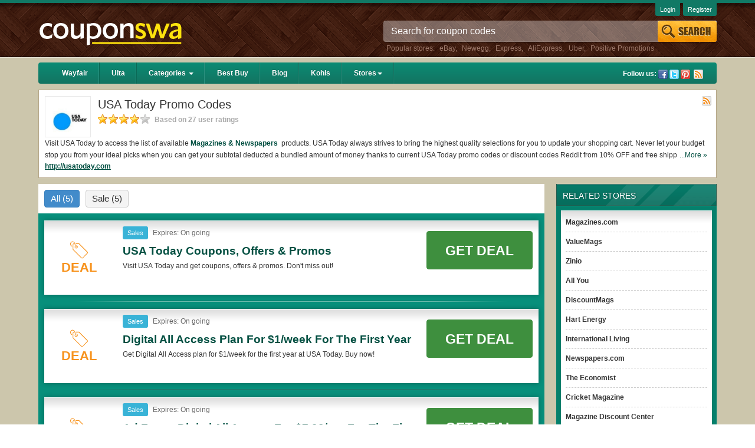

--- FILE ---
content_type: text/html; charset=UTF-8
request_url: https://couponswa.com/stores/usa-today-coupons/
body_size: 13691
content:
<!DOCTYPE html>
<html lang="en">
<head>

    <meta content="text/html; charset=utf-8" http-equiv="Content-Type">
	<meta http-equiv="X-UA-Compatible" content="IE=edge" />
	<meta name="viewport" content="width=device-width, initial-scale=1" />

    
	<!-- Google tag (gtag.js) -->
<script async src="https://www.googletagmanager.com/gtag/js?id=G-HLN6YQJ51T"></script>
<script>
  window.dataLayer = window.dataLayer || [];
  function gtag(){dataLayer.push(arguments);}
  gtag('js', new Date());

  gtag('config', 'G-HLN6YQJ51T');
</script>
    
    <script type="text/javascript">
/*<![CDATA[*/

        var YII_CSRF_TOKEN = "499e90a2fd596c39198124e96e2f2356befddf1d";
        var baseUrl = "https://couponswa.com";
        var themeUrl = "/themes/mobile";
        var userDevice = "computer";
    
/*]]>*/
</script>
<title>USA Today  Coupons, Promo Codes & Deals 2025</title>
        <meta name="description" content="Find the latest verified USA Today  Promo Codes, Coupons & Free Shipping. Save now USA Today  Coupon Codes at Couponswa.com"/>
        <meta name="keywords" content="USA Today  promo codes" />
        <meta name="title" content="USA Today  Coupons, Promo Codes & Deals 2025" />
    <meta property="og:type" content="website" />
    <meta property="og:url" content="https://couponswa.com/stores/usa-today-coupons/" />
    <meta property="og:image" content="https://couponswa.com/upload/store/large/2017_06_30_1498796597504_usa-today-mmug1.JPG" />
    <meta property="og:site_name" content="Couponswa {year}: Find Coupons & Discount Codes" />

    <meta name="generator" content="Couponswa {year}: Find Coupons & Discount Codes" />
    <link rel="image_src" href="https://couponswa.com/upload/store/large/2017_06_30_1498796597504_usa-today-mmug1.JPG" />
    <link href="/themes/mobile/files/img/favicon.ico" type="image/x-icon" rel="shortcut icon" />
    <link rel="canonical" href="https://couponswa.com/stores/usa-today-coupons/" />
    <meta name="referrer" content="unsafe-URL">
    <meta name="msvalidate.01" content="0AF4F2848E612CBA2874AC0E404E4165" />
        <!-- speed optimize -->
    <link rel="preconnect" href="http://netgo.agoz.me">
    <link rel="preconnect" href="https://www.google-analytics.com">
<!-- Google Tag Manager -->
<script>(function(w,d,s,l,i){w[l]=w[l]||[];w[l].push({'gtm.start':
new Date().getTime(),event:'gtm.js'});var f=d.getElementsByTagName(s)[0],
j=d.createElement(s),dl=l!='dataLayer'?'&l='+l:'';j.async=true;j.src=
'https://www.googletagmanager.com/gtm.js?id='+i+dl;f.parentNode.insertBefore(j,f);
})(window,document,'script','dataLayer','GTM-MK6QTCF');</script>
<!-- End Google Tag Manager -->
    <link rel="stylesheet" href="/themes/mobile/files/css/style.min.css?v=31052021" />        <link rel="alternate" type="application/rss+xml" title="Couponswa {year}: Find Coupons & Discount Codes » Feed" href="https://couponswa.com/feed/" />

<script>
var elementTracking = '.clickredeem, .title-coupon span';
var siteTracking = 'couponswa';
var storeIdTracking = '1374';
var storeNameTracking = 'USA Today ';
var couponNameTracking = '';
var couponIdTracking = '';
var referer = '';
var device = 'computer';
var uId = 'l2wmg2hc2jdgp1rxb3gubsme6cjzq';
var queryString = '';

</script>

<script>
  (function(i,s,o,g,r,a,m){i['GoogleAnalyticsObject']=r;i[r]=i[r]||function(){
  (i[r].q=i[r].q||[]).push(arguments)},i[r].l=1*new Date();a=s.createElement(o),
  m=s.getElementsByTagName(o)[0];a.async=1;a.src=g;m.parentNode.insertBefore(a,m)
  })(window,document,'script','https://www.google-analytics.com/analytics.js','ga');

  ga('create', 'UA-48307066-2', 'auto');
  ga('send', 'pageview');
</script>
    <!-- Remove unwant params from url-->
    <script type="text/javascript">
        var blockParams = ["gclid"];
        var url = new URL(document.URL);
        if(url.searchParams.get('gclid')){
            blockParams.forEach(function (param) {
                url.searchParams.delete(param);
            });
            window.history.pushState('', '', url.href);
        }
    </script>
    <!-- END Remove unwant params from url-->
</head>
<body class="tc-body">
    <!-- Google Tag Manager (noscript) -->
<noscript><iframe src="https://www.googletagmanager.com/ns.html?id=GTM-MK6QTCF"
height="0" width="0" style="display:none;visibility:hidden"></iframe></noscript>
<!-- End Google Tag Manager (noscript) -->
<div class="header">
    <div class="container">
        <div class="row">
            <div class="col-sm-4 col-md-3 hidden-xs">
                <div class="logo">
                    <a href="https://couponswa.com">
                        <img class="img-responsive" src="[data-uri]"
                        alt="Couponswa {year}: Find Coupons & Discount Codes">
                    </a>
                </div>
            </div> <!-- END:Logo -->
            <!-- START:Search Box -->
            <div class="col-sm-8 col-md-6 col-md-offset-3 hidden-xs">
    <div class="search-box">
        <form class="form-inline" id="searchForm" method="get" action="https://couponswa.com/">
            <div class="form-group">
                <input type="hidden" id="storeSuggestUrl" value="https://couponswa.com/store-suggest/" />
                <input type="text" class="form-control" name="s" id="search-top" value="" autocomplete="off" placeholder="Search for coupon codes" title="Search" />
            </div>
            <input id="Search" type="submit" value="" name="Search" title="Search" />
            <div id="ajaxsuggest" class="auto-complete hidden-xs"></div>
        </form>
        <p class="search-links">Popular stores: <a href="https://couponswa.com/stores/ebay-coupons/" title="eBay coupons">eBay</a>, <a href="https://couponswa.com/stores/newegg-coupons/" title="Newegg coupons">Newegg</a>, <a href="https://couponswa.com/stores/express-coupons/" title="Express coupons">Express</a>, <a href="https://couponswa.com/stores/aliexpress-coupons/" title="AliExpress coupons">AliExpress</a>, <a href="https://couponswa.com/stores/uber-coupons/" title="Uber coupons">Uber</a>, <a href="https://couponswa.com/stores/positive-promotions-coupons/" title="Positive Promotions coupons">Positive Promotions</a></p>    </div>
</div> <!-- END:Search Box -->            <!-- END:Search Box -->
        </div>
        <div class="user-link hidden-xs">
                            <a href="https://couponswa.com/login/">Login</a>
                <a href="https://couponswa.com/register/">Register</a>
                    </div>
    </div> <!-- END:Container -->
</div> <!-- END:Header -->
<div class="container-brown">
    <div class="container">
        <div class="navbar navbar-inverse navbar-green" role="navigation">
    <div class="navbar-header">
        <button type="button" class="navbar-toggle" data-toggle="collapse" data-target=".navbar-collapse">
            <span class="sr-only">Toggle navigation</span>
            <span class="icon-bar"></span>
            <span class="icon-bar"></span>
            <span class="icon-bar"></span>
        </button>
        <button type="button" class="btn btn-transperent visible-xs" data-toggle="collapse" data-target="#search-sm">
            <span class="glyphicon glyphicon-search"></span>
        </button>
        <div class="navbar-brand visible-xs">
            <a href="https://couponswa.com">Couponswa</a>
        </div>
    </div>
    <!-- START:Menu Dropdown -->
    <div class="collapse navbar-collapse">
        <ul class="nav navbar-nav">
                                    <li class=""><a href="/stores/wayfair-coupons/">Wayfair</a></li>
                                                <li class=""><a href="/stores/ulta-coupons/">Ulta</a></li>
                                                <li class="dropdown "><a href="/categories/" class="dropdown-toggle" data-hover="dropdown" data-delay="0" data-close-others="false">Categories <b class="caret hidden-xs"></b></a>
                            <ul class="dropdown-menu hidden-xs">
    <li><a href="https://couponswa.com/coupon-category/shoes/">Shoes</a></li>
    <li><a href="https://couponswa.com/coupon-category/apparel/">Apparel</a></li>
    <li><a href="https://couponswa.com/coupon-category/food-beverage/">Food & Beverage </a></li>
    <li><a href="https://couponswa.com/coupon-category/flowers-gifts/">Flowers & Gifts </a></li>
    <li><a href="https://couponswa.com/coupon-category/gift-baskets/">Gift Baskets </a></li>
    <li><a href="https://couponswa.com/coupon-category/electronics/">Electronics</a></li>
    <li><a href="https://couponswa.com/coupon-category/home-decor/">Home Decor</a></li>
    <li><a href="https://couponswa.com/coupon-category/daily-deals/">Daily Deals</a></li>
    <li><a href="https://couponswa.com/coupon-category/home-and-garden/">Home and Garden </a></li>
    <li><a href="https://couponswa.com/coupon-category/department-stores/">Department-stores</a></li>
</ul>
                        </li>
                                            <li class=""><a href="/stores/best-buy-coupons/">Best Buy</a></li>
                                                <li class=""><a href="/blog/">Blog</a></li>
                                                <li class=""><a href="/stores/kohls-coupons/">Kohls</a></li>
                                         <li class="dropdown "><a href="/stores" class="dropdown-toggle" data-hover="dropdown" data-delay="0" data-close-others="false">Stores<b class="caret hidden-xs"></b></a>
                            <ul class="dropdown-menu hidden-xs">
    <li><a href="https://couponswa.com/stores/target-coupons/">Target</a></li>
    <li><a href="https://couponswa.com/stores/lane-bryant-coupons/">Lane Bryant</a></li>
    <li><a href="https://couponswa.com/stores/rug-doctor-coupons/">Rug Doctor</a></li>
    <li><a href="https://couponswa.com/stores/adam-and-eve-coupons/">Adam and Eve</a></li>
    <li><a href="https://couponswa.com/stores/omaha-steaks-coupons/">Omaha Steaks</a></li>
    <li><a href="https://couponswa.com/stores/wayfair-coupons/">Wayfair</a></li>
    <li><a href="https://couponswa.com/stores/adorama-coupons/">Adorama</a></li>
    <li><a href="https://couponswa.com/stores/woot-coupons/">Woot</a></li>
    <li><a href="https://couponswa.com/stores/proflowers-coupons/">ProFlowers</a></li>
    <li><a href="https://couponswa.com/stores/shari-s-berries-coupons/">Shari's Berries</a></li>
    <li><a href="https://couponswa.com/stores/boscovs-coupons/">Boscovs</a></li>
    <li><a href="https://couponswa.com/stores/cvs-photo-coupons/">CVS Photo</a></li>
    <li><a href="https://couponswa.com/stores/justice-coupons/">Justice</a></li>
    <li><a href="https://couponswa.com/stores/autozone-coupons/">AutoZone</a></li>
    <li><a href="https://couponswa.com/stores/belk-coupons/">Belk</a></li>
    <li><a href="https://couponswa.com/stores/cabelas-coupons/">Cabelas</a></li>
    <li><a href="https://couponswa.com/stores/nordstrom-coupons/">NORDSTROM</a></li>
    <li><a href="https://couponswa.com/stores/restoration-hardware-coupons/">Restoration Hardware</a></li>
    <li><a href="https://couponswa.com/stores/ulta-coupons/">ULTA</a></li>
    <li><a href="https://couponswa.com/stores/home-depot-coupons/">Home Depot</a></li>
    <li><a href="https://couponswa.com/stores/ltd-commodities-coupons/">LTD Commodities</a></li>
    <li><a href="https://couponswa.com/stores/hautelook-coupons/">HauteLook</a></li>
    <li><a href="https://couponswa.com/stores/pottery-barn-coupons/">Pottery Barn</a></li>
    <li><a href="https://couponswa.com/stores/ollies-coupons/">Ollies</a></li>
    <li><a href="https://couponswa.com/stores/doordash-coupons/">Doordash</a></li>
    <li><a href="https://couponswa.com/stores/steelseries-coupons/">SteelSeries</a></li>
    <li><a href="https://couponswa.com/stores/belkin-coupons/">Belkin</a></li>
    <li><a href="https://couponswa.com/stores/oculus-coupons/">Oculus</a></li>
</ul>
                        </li>
        </ul>
        <!-- END:Menu Dropdown -->

        <div class="follow-us pull-right hidden-xs">
            <span>Follow us:</span>
            <a class="facebook" href="https://www.facebook.com/CouponSwacom/" target="_blank" rel="nofollow" title="Facebook">Facebook</a><a class="twitter" href="https://twitter.com/couponswa/" target="_blank" rel="nofollow" title="Twitter">Twitter</a><a class="pin" href="https://www.pinterest.com/Couponswa/" target="_blank" rel="nofollow" title="Pinterest">Pinterest</a>            <a class="rss" href="https://couponswa.com/feed/?post_type=coupon" target="_blank" rel="nofollow">Rss</a>
        </div>
    </div>
</div><div class="search-mobile hidden-ms">
    <form id="search-sm" class="form-inline collapse" method="get" action="https://couponswa.com/">
        <div class="form-group">
            <input type="hidden" id="mobileSuggestUrl" value="https://couponswa.com/coupon/public/default/ajaxMobileSuggest/" />
            <input type="text" id="search-mobile" class="form-control" autocomplete="off" placeholder="Search coupon..." name="s" />
        </div>
    </form>
    <ul id="autocomplete-mobile"></ul>
</div><div class="row">
    <div class="store-info clearfix">
        <a href="https://couponswa.com/go-store/usa-today-coupons/"><img class="logo img-responsive" alt="USA Today  Promo Codes" src="/upload/store/large/2017_06_30_1498796597504_usa-today-mmug1.JPG" /></a>
        <h1>USA Today  Promo Codes</h1>
        <div class="star-rating">
            <span class="rating-static rating-40"></span>
            <span class="count-rating">
                Based on 27 user ratings
            </span>
        </div>
                <a class="rss-link" target="_blank" rel="nofollow" href="https://couponswa.com/stores/usa-today-coupons/feed/">Rss</a>
        <div class="more">
            <div class="more more-less-text" data-lines="2" data-more-text="More &raquo;" style="max-height: 41px; overflow: hidden; line-height:20px; display: block">
                <p><span data-preserver-spaces="true">Visit USA Today  to access the list of available </span><strong><span data-preserver-spaces="true"><a href='https://couponswa.com/coupon-category/magazines-newspapers/'>Magazines & Newspapers </a></span></strong><span data-preserver-spaces="true"> products. USA Today  always strives to bring the highest quality selections for you to update your shopping cart. Never let your budget stop you from your ideal picks when you can get your subtotal deducted a bundled amount of money thanks to current USA Today  promo codes or discount codes Reddit from 10% OFF and free shipping 2025.</span></p>
<h2><span style="font-size: 11pt;"><strong>Are there valid USA Today  Coupons on Reddit? </strong></span></h2>
<p>Yes. <strong><a href="https://couponswa.com/">Couponswa.com</a></strong> collects the latest USA Today  Coupons Reddit if available. All you need to do is run your eyes over the list of working USA Today  coupons and promo codes and get USA Today  coupons Reddit to add to your orders for the biggest savings. *No matter what USA Today  coupons you wish to use, always remember to check the terms & conditions of the discount to ensure your savings when it comes to payment.</p>
<h2><span style="font-size: 11pt;"><strong>Are there valid </strong></span><span style="font-size: 11pt;"><strong>USA Today  promo codes?</strong></span></h2>
<p style="line-height: 1.38; margin-top: 12pt; margin-bottom: 12pt;">Yes. There are various choices of “wow” USA Today  promo codes such as 10% OFF, 20% OFF, or free shipping for you to complete your purchases without paying for the full price of your orders. *Please note that USA Today  coupons or discounts will be only available on qualifying orders. Please check the T&Cs of your selected promo code clearly to ensure your savings.</p>            </div>
        </div>    
        <a target="_blank" href="https://couponswa.com/go-store/usa-today-coupons/" class="store-url">http://usatoday.com</a>
            </div>
    <div class="pull-right col-xs-12 col-sm-12 col-md-3 hidden-xs">
        <div class="column-right">
            <div class="related-stores sidebar clearfix">
    <h2>related stores</h2>
    <div class="sidebar-content">
        <ul>
                                <li>
                        <a href="https://couponswa.com/stores/magazines-coupons/" title="Magazines.com">Magazines.com</a>
                    </li>
                                        <li>
                        <a href="https://couponswa.com/stores/valuemags-coupons/" title="ValueMags">ValueMags</a>
                    </li>
                                        <li>
                        <a href="https://couponswa.com/stores/zinio-coupons/" title="Zinio">Zinio</a>
                    </li>
                                        <li>
                        <a href="https://couponswa.com/stores/all-you-coupons/" title="All You">All You</a>
                    </li>
                                        <li>
                        <a href="https://couponswa.com/stores/discountmags-coupons/" title="DiscountMags">DiscountMags</a>
                    </li>
                                        <li>
                        <a href="https://couponswa.com/stores/hart-energy-coupons/" title="Hart Energy">Hart Energy</a>
                    </li>
                                        <li>
                        <a href="https://couponswa.com/stores/international-living-coupons/" title="International Living">International Living</a>
                    </li>
                                        <li>
                        <a href="https://couponswa.com/stores/newspapers-coupons/" title="Newspapers.com">Newspapers.com</a>
                    </li>
                                        <li>
                        <a href="https://couponswa.com/stores/the-economist-coupons/" title="The Economist">The Economist</a>
                    </li>
                                        <li>
                        <a href="https://couponswa.com/stores/cricket-magazine-coupons/" title="Cricket Magazine">Cricket Magazine</a>
                    </li>
                                        <li>
                        <a href="https://couponswa.com/stores/magazine-discount-center-coupons/" title="Magazine Discount Center">Magazine Discount Center</a>
                    </li>
                            </ul>
    </div>
</div><div class="lastest-coupon sidebar clearfix hidden-xs">
    <h2>suggested stores</h2>
    <div class="sidebar-content">
        <ul>
                                <li>
                        <a href="https://couponswa.com/stores/xterrafootwear-coupons/" title="Xterrafootwear.com ">Xterrafootwear.com </a>
                    </li>
                                        <li>
                        <a href="https://couponswa.com/stores/urbanog-coupons/" title="URBANOG">URBANOG</a>
                    </li>
                                        <li>
                        <a href="https://couponswa.com/stores/gift-card-granny-coupons/" title="Gift Card Granny">Gift Card Granny</a>
                    </li>
                                        <li>
                        <a href="https://couponswa.com/stores/mensusa-coupons/" title="MensUSA">MensUSA</a>
                    </li>
                                        <li>
                        <a href="https://couponswa.com/stores/homeaway-coupons/" title="HomeAway">HomeAway</a>
                    </li>
                                        <li>
                        <a href="https://couponswa.com/stores/tool-nut-coupons/" title="Tool Nut">Tool Nut</a>
                    </li>
                                        <li>
                        <a href="https://couponswa.com/stores/teachersgram-coupons/" title="Teachersgram">Teachersgram</a>
                    </li>
                                        <li>
                        <a href="https://couponswa.com/stores/the-teacher-store-coupons/" title="The Teacher Store">The Teacher Store</a>
                    </li>
                                        <li>
                        <a href="https://couponswa.com/stores/threadless-coupons/" title="Threadless">Threadless</a>
                    </li>
                                        <li>
                        <a href="https://couponswa.com/stores/online-sheet-music-coupons/" title="Online Sheet Music">Online Sheet Music</a>
                    </li>
                                        <li>
                        <a href="https://couponswa.com/stores/best-western-coupons/" title="Best Western">Best Western</a>
                    </li>
                                        <li>
                        <a href="https://couponswa.com/stores/the-fruit-company-coupons/" title="The Fruit Company">The Fruit Company</a>
                    </li>
                                        <li>
                        <a href="https://couponswa.com/stores/buffalo-games-coupons/" title="Buffalo Games">Buffalo Games</a>
                    </li>
                                        <li>
                        <a href="https://couponswa.com/stores/bookit-coupons/" title="Bookit">Bookit</a>
                    </li>
                            </ul>
    </div>
</div><!-- End:Lastest Coupon -->                    </div>
    </div>
    <div class="pull-left col-xs-12 col-sm-12 col-md-9">
        <div class="column-left">

            <div class="coupon-tab">
                                    <ul class="nav">

                        <li class="all-coupon current">
                            <span>
                                All
                                <i class="count">(5)</i>
                            </span>
                        </li>
                                                        <li class="sale">
                                    <span>
                                        Sale                                        <i class="count">(5)</i>
                                    </span>
                                </li>
                                                    </ul>
                                
<div class="tab-content">
                    <ul class="coupon-list is-store">
            <li class=" type-sale">
    <div class="detail">
        <div class="description">
            <div class="item-logo">
                                    <a class="clickredeem" style="margin-right: 10px;" data-clipboard-text="Get Deal" data-id="49017" data-open="_blank" href="javascript:void(0)">
                                                    <div class="coupon-label-context deal-box">
                                <div class="tag-label">
                                    <svg version="1.1" xmlns="http://www.w3.org/2000/svg" xmlns:xlink="http://www.w3.org/1999/xlink" x="0px" y="0px" viewBox="0 0 32 32" style="enable-background:new 0 0 32 32;" xml:space="preserve">
                                        <g>
                                            <path class="tag-icon" d="M10,4h6l15.3,15.3c0.9,0.9,0.9,2.3,0,3.2l-8.2,8.2c-0.9,0.9-2.3,0.9-3.2,0L4.6,15.5V6.3c0-1.1,0.7-2,1.8-2.2
                                            c0.2,0.3,0.3,0.7,0.4,1.1c-0.6,0-1.1,0.6-1.1,1.1v8.6l15,15.1c0.4,0.4,1.2,0.4,1.6,0l8.2-8.3c0.4-0.4,0.4-1.2,0-1.6L15.4,5.2h-5.2
                                            c0-0.1-0.1-0.3-0.1-0.4C10.2,4.5,10.1,4.3,10,4L10,4L10,4z"/>
                                            <path class="tag-icon" d="M10.8,7.5C10.9,7.5,10.9,7.5,10.8,7.5c1.6,0,2.9,1.3,2.9,2.9s-1.3,2.9-2.9,2.9S8,11.9,8,10.3
                                            c0-0.2,0-0.4,0.1-0.5c0.7,1.5,1.5,2.1,2.7,2.3c0,0,0,0,0,0c0,0,0,0,0.1,0c0.9,0,1.7-0.8,1.7-1.7c0-0.8-0.5-1.4-1.2-1.7c0,0,0,0,0,0
                                            C11.2,8.4,11,8,10.8,7.5L10.8,7.5L10.8,7.5z"/>
                                            <path class="tag-icon" d="M9.1,5c-1-5-6.4-5.7-8.4-2.4c-1.7,2.6,0,7.2,2.8,7.2V8.6c-1.8,0-3-3.5-1.8-5.4c1.5-2.4,5.5-1.9,6.3,2
                                            c0.9,4.7,1.6,5.7,3.5,5.7V9.7C10.3,9.7,9.9,9.2,9.1,5L9.1,5z"/>
                                        </g>
                                    </svg>
                                </div>
                                <div class="deal-label">Deal</div>
                            </div>
                                                </a>
                            </div>
            <div class="item-content">
                <div class="metadata">
                                        <span class="coupon-type filter-sales hidden-xs">sales</span>                    <span class="expires">Expires:
                        On going                    </span>
                    <div>
                        <h3 class="title-coupon" data-id="49017" data-clipboard-text="Get Deal">USA Today Coupons, Offers & Promos </h3>
                    </div>
                    <div class="desc hidden-mobile">
                        <div>
                            <div class="more-less-text" data-none-clear="true" data-lines="1" data-more-text="More &raquo;" style="max-height: 21px; overflow: hidden; line-height:20px;">Visit USA Today and get coupons, offers & promos. Don't miss out!</div>
                        </div>
                    </div>
                    <div class="actions">
                        <ul class="actions-list clearfix">
                                                    </ul>
                    </div><!-- END:Action -->
                </div>
                <div class="action-button">
                                            <button class="btn getdeal-button clickredeem" data-id="49017" title="Click to open site" data-placement="right" data-clipboard-text="Get Deal" data-open="_blank">Get Deal</button>
                                    </div>
            </div>
        </div>
    </div>

    </li>

<script type="application/ld+json">
    {
        "@context": "https://schema.org",
        "@type": "Offer",
        "url": "https://couponswa.com/stores/usa-today-coupons/",
        "name": "USA Today Coupons, Offers & Promos",
        "description": "Visit USA Today and get coupons, offers & promos. Don't miss out!",
        "itemOffered": {
            "@type": "Thing",
            "name": "Positive Promotions"
        }
    }
</script><li class=" type-sale">
    <div class="detail">
        <div class="description">
            <div class="item-logo">
                                    <a class="clickredeem" style="margin-right: 10px;" data-clipboard-text="Get Deal" data-id="49018" data-open="_blank" href="javascript:void(0)">
                                                    <div class="coupon-label-context deal-box">
                                <div class="tag-label">
                                    <svg version="1.1" xmlns="http://www.w3.org/2000/svg" xmlns:xlink="http://www.w3.org/1999/xlink" x="0px" y="0px" viewBox="0 0 32 32" style="enable-background:new 0 0 32 32;" xml:space="preserve">
                                        <g>
                                            <path class="tag-icon" d="M10,4h6l15.3,15.3c0.9,0.9,0.9,2.3,0,3.2l-8.2,8.2c-0.9,0.9-2.3,0.9-3.2,0L4.6,15.5V6.3c0-1.1,0.7-2,1.8-2.2
                                            c0.2,0.3,0.3,0.7,0.4,1.1c-0.6,0-1.1,0.6-1.1,1.1v8.6l15,15.1c0.4,0.4,1.2,0.4,1.6,0l8.2-8.3c0.4-0.4,0.4-1.2,0-1.6L15.4,5.2h-5.2
                                            c0-0.1-0.1-0.3-0.1-0.4C10.2,4.5,10.1,4.3,10,4L10,4L10,4z"/>
                                            <path class="tag-icon" d="M10.8,7.5C10.9,7.5,10.9,7.5,10.8,7.5c1.6,0,2.9,1.3,2.9,2.9s-1.3,2.9-2.9,2.9S8,11.9,8,10.3
                                            c0-0.2,0-0.4,0.1-0.5c0.7,1.5,1.5,2.1,2.7,2.3c0,0,0,0,0,0c0,0,0,0,0.1,0c0.9,0,1.7-0.8,1.7-1.7c0-0.8-0.5-1.4-1.2-1.7c0,0,0,0,0,0
                                            C11.2,8.4,11,8,10.8,7.5L10.8,7.5L10.8,7.5z"/>
                                            <path class="tag-icon" d="M9.1,5c-1-5-6.4-5.7-8.4-2.4c-1.7,2.6,0,7.2,2.8,7.2V8.6c-1.8,0-3-3.5-1.8-5.4c1.5-2.4,5.5-1.9,6.3,2
                                            c0.9,4.7,1.6,5.7,3.5,5.7V9.7C10.3,9.7,9.9,9.2,9.1,5L9.1,5z"/>
                                        </g>
                                    </svg>
                                </div>
                                <div class="deal-label">Deal</div>
                            </div>
                                                </a>
                            </div>
            <div class="item-content">
                <div class="metadata">
                                        <span class="coupon-type filter-sales hidden-xs">sales</span>                    <span class="expires">Expires:
                        On going                    </span>
                    <div>
                        <h3 class="title-coupon" data-id="49018" data-clipboard-text="Get Deal">Digital All Access Plan For $1/week For The First Year </h3>
                    </div>
                    <div class="desc hidden-mobile">
                        <div>
                            <div class="more-less-text" data-none-clear="true" data-lines="1" data-more-text="More &raquo;" style="max-height: 21px; overflow: hidden; line-height:20px;">Get Digital All Access plan for $1/week for the first year at USA Today. Buy now!</div>
                        </div>
                    </div>
                    <div class="actions">
                        <ul class="actions-list clearfix">
                                                    </ul>
                    </div><!-- END:Action -->
                </div>
                <div class="action-button">
                                            <button class="btn getdeal-button clickredeem" data-id="49018" title="Click to open site" data-placement="right" data-clipboard-text="Get Deal" data-open="_blank">Get Deal</button>
                                    </div>
            </div>
        </div>
    </div>

    </li>

<script type="application/ld+json">
    {
        "@context": "https://schema.org",
        "@type": "Offer",
        "url": "https://couponswa.com/stores/usa-today-coupons/",
        "name": "Digital All Access Plan For $1/week For The First Year",
        "description": "Get Digital All Access plan for $1\/week for the first year at USA Today. Buy now!",
        "itemOffered": {
            "@type": "Thing",
            "name": "Positive Promotions"
        }
    }
</script><li class=" type-sale">
    <div class="detail">
        <div class="description">
            <div class="item-logo">
                                    <a class="clickredeem" style="margin-right: 10px;" data-clipboard-text="Get Deal" data-id="49020" data-open="_blank" href="javascript:void(0)">
                                                    <div class="coupon-label-context deal-box">
                                <div class="tag-label">
                                    <svg version="1.1" xmlns="http://www.w3.org/2000/svg" xmlns:xlink="http://www.w3.org/1999/xlink" x="0px" y="0px" viewBox="0 0 32 32" style="enable-background:new 0 0 32 32;" xml:space="preserve">
                                        <g>
                                            <path class="tag-icon" d="M10,4h6l15.3,15.3c0.9,0.9,0.9,2.3,0,3.2l-8.2,8.2c-0.9,0.9-2.3,0.9-3.2,0L4.6,15.5V6.3c0-1.1,0.7-2,1.8-2.2
                                            c0.2,0.3,0.3,0.7,0.4,1.1c-0.6,0-1.1,0.6-1.1,1.1v8.6l15,15.1c0.4,0.4,1.2,0.4,1.6,0l8.2-8.3c0.4-0.4,0.4-1.2,0-1.6L15.4,5.2h-5.2
                                            c0-0.1-0.1-0.3-0.1-0.4C10.2,4.5,10.1,4.3,10,4L10,4L10,4z"/>
                                            <path class="tag-icon" d="M10.8,7.5C10.9,7.5,10.9,7.5,10.8,7.5c1.6,0,2.9,1.3,2.9,2.9s-1.3,2.9-2.9,2.9S8,11.9,8,10.3
                                            c0-0.2,0-0.4,0.1-0.5c0.7,1.5,1.5,2.1,2.7,2.3c0,0,0,0,0,0c0,0,0,0,0.1,0c0.9,0,1.7-0.8,1.7-1.7c0-0.8-0.5-1.4-1.2-1.7c0,0,0,0,0,0
                                            C11.2,8.4,11,8,10.8,7.5L10.8,7.5L10.8,7.5z"/>
                                            <path class="tag-icon" d="M9.1,5c-1-5-6.4-5.7-8.4-2.4c-1.7,2.6,0,7.2,2.8,7.2V8.6c-1.8,0-3-3.5-1.8-5.4c1.5-2.4,5.5-1.9,6.3,2
                                            c0.9,4.7,1.6,5.7,3.5,5.7V9.7C10.3,9.7,9.9,9.2,9.1,5L9.1,5z"/>
                                        </g>
                                    </svg>
                                </div>
                                <div class="deal-label">Deal</div>
                            </div>
                                                </a>
                            </div>
            <div class="item-content">
                <div class="metadata">
                                        <span class="coupon-type filter-sales hidden-xs">sales</span>                    <span class="expires">Expires:
                        On going                    </span>
                    <div>
                        <h3 class="title-coupon" data-id="49020" data-clipboard-text="Get Deal">Ad Free + Digital All Access For $7.99/mo For The First 3 Months </h3>
                    </div>
                    <div class="desc hidden-mobile">
                        <div>
                            <div class="more-less-text" data-none-clear="true" data-lines="1" data-more-text="More &raquo;" style="max-height: 21px; overflow: hidden; line-height:20px;">Enjoy Ad Free + Digital All Access for $7.99/mo for the first 3 months at USA Today. Order now!</div>
                        </div>
                    </div>
                    <div class="actions">
                        <ul class="actions-list clearfix">
                                                    </ul>
                    </div><!-- END:Action -->
                </div>
                <div class="action-button">
                                            <button class="btn getdeal-button clickredeem" data-id="49020" title="Click to open site" data-placement="right" data-clipboard-text="Get Deal" data-open="_blank">Get Deal</button>
                                    </div>
            </div>
        </div>
    </div>

    </li>

<script type="application/ld+json">
    {
        "@context": "https://schema.org",
        "@type": "Offer",
        "url": "https://couponswa.com/stores/usa-today-coupons/",
        "name": "Ad Free + Digital All Access For $7.99/mo For The First 3 Months",
        "description": "Enjoy Ad Free + Digital All Access for $7.99\/mo for the first 3 months at USA Today. Order now!",
        "itemOffered": {
            "@type": "Thing",
            "name": "Positive Promotions"
        }
    }
</script><li class=" type-sale">
    <div class="detail">
        <div class="description">
            <div class="item-logo">
                                    <a class="clickredeem" style="margin-right: 10px;" data-clipboard-text="Get Deal" data-id="49019" data-open="_blank" href="javascript:void(0)">
                                                    <div class="coupon-label-context deal-box">
                                <div class="tag-label">
                                    <svg version="1.1" xmlns="http://www.w3.org/2000/svg" xmlns:xlink="http://www.w3.org/1999/xlink" x="0px" y="0px" viewBox="0 0 32 32" style="enable-background:new 0 0 32 32;" xml:space="preserve">
                                        <g>
                                            <path class="tag-icon" d="M10,4h6l15.3,15.3c0.9,0.9,0.9,2.3,0,3.2l-8.2,8.2c-0.9,0.9-2.3,0.9-3.2,0L4.6,15.5V6.3c0-1.1,0.7-2,1.8-2.2
                                            c0.2,0.3,0.3,0.7,0.4,1.1c-0.6,0-1.1,0.6-1.1,1.1v8.6l15,15.1c0.4,0.4,1.2,0.4,1.6,0l8.2-8.3c0.4-0.4,0.4-1.2,0-1.6L15.4,5.2h-5.2
                                            c0-0.1-0.1-0.3-0.1-0.4C10.2,4.5,10.1,4.3,10,4L10,4L10,4z"/>
                                            <path class="tag-icon" d="M10.8,7.5C10.9,7.5,10.9,7.5,10.8,7.5c1.6,0,2.9,1.3,2.9,2.9s-1.3,2.9-2.9,2.9S8,11.9,8,10.3
                                            c0-0.2,0-0.4,0.1-0.5c0.7,1.5,1.5,2.1,2.7,2.3c0,0,0,0,0,0c0,0,0,0,0.1,0c0.9,0,1.7-0.8,1.7-1.7c0-0.8-0.5-1.4-1.2-1.7c0,0,0,0,0,0
                                            C11.2,8.4,11,8,10.8,7.5L10.8,7.5L10.8,7.5z"/>
                                            <path class="tag-icon" d="M9.1,5c-1-5-6.4-5.7-8.4-2.4c-1.7,2.6,0,7.2,2.8,7.2V8.6c-1.8,0-3-3.5-1.8-5.4c1.5-2.4,5.5-1.9,6.3,2
                                            c0.9,4.7,1.6,5.7,3.5,5.7V9.7C10.3,9.7,9.9,9.2,9.1,5L9.1,5z"/>
                                        </g>
                                    </svg>
                                </div>
                                <div class="deal-label">Deal</div>
                            </div>
                                                </a>
                            </div>
            <div class="item-content">
                <div class="metadata">
                                        <span class="coupon-type filter-sales hidden-xs">sales</span>                    <span class="expires">Expires:
                        On going                    </span>
                    <div>
                        <h3 class="title-coupon" data-id="49019" data-clipboard-text="Get Deal">Home Delivery + Digital All Access For $9.99/mo For For The First 6 Months </h3>
                    </div>
                    <div class="desc hidden-mobile">
                        <div>
                            <div class="more-less-text" data-none-clear="true" data-lines="1" data-more-text="More &raquo;" style="max-height: 21px; overflow: hidden; line-height:20px;">Take Home Delivery + Digital All Access for $9.99/mo for for the first 6 months. Check it out!</div>
                        </div>
                    </div>
                    <div class="actions">
                        <ul class="actions-list clearfix">
                                                    </ul>
                    </div><!-- END:Action -->
                </div>
                <div class="action-button">
                                            <button class="btn getdeal-button clickredeem" data-id="49019" title="Click to open site" data-placement="right" data-clipboard-text="Get Deal" data-open="_blank">Get Deal</button>
                                    </div>
            </div>
        </div>
    </div>

    </li>

<script type="application/ld+json">
    {
        "@context": "https://schema.org",
        "@type": "Offer",
        "url": "https://couponswa.com/stores/usa-today-coupons/",
        "name": "Home Delivery + Digital All Access For $9.99/mo For For The First 6 Months",
        "description": "Take Home Delivery + Digital All Access for $9.99\/mo for for the first 6 months. Check it out!",
        "itemOffered": {
            "@type": "Thing",
            "name": "Positive Promotions"
        }
    }
</script><li class=" type-sale">
    <div class="detail">
        <div class="description">
            <div class="item-logo">
                                    <a class="clickredeem" style="margin-right: 10px;" data-clipboard-text="Get Deal" data-id="49016" data-open="_blank" href="javascript:void(0)">
                                                    <div class="coupon-label-context deal-box">
                                <div class="tag-label">
                                    <svg version="1.1" xmlns="http://www.w3.org/2000/svg" xmlns:xlink="http://www.w3.org/1999/xlink" x="0px" y="0px" viewBox="0 0 32 32" style="enable-background:new 0 0 32 32;" xml:space="preserve">
                                        <g>
                                            <path class="tag-icon" d="M10,4h6l15.3,15.3c0.9,0.9,0.9,2.3,0,3.2l-8.2,8.2c-0.9,0.9-2.3,0.9-3.2,0L4.6,15.5V6.3c0-1.1,0.7-2,1.8-2.2
                                            c0.2,0.3,0.3,0.7,0.4,1.1c-0.6,0-1.1,0.6-1.1,1.1v8.6l15,15.1c0.4,0.4,1.2,0.4,1.6,0l8.2-8.3c0.4-0.4,0.4-1.2,0-1.6L15.4,5.2h-5.2
                                            c0-0.1-0.1-0.3-0.1-0.4C10.2,4.5,10.1,4.3,10,4L10,4L10,4z"/>
                                            <path class="tag-icon" d="M10.8,7.5C10.9,7.5,10.9,7.5,10.8,7.5c1.6,0,2.9,1.3,2.9,2.9s-1.3,2.9-2.9,2.9S8,11.9,8,10.3
                                            c0-0.2,0-0.4,0.1-0.5c0.7,1.5,1.5,2.1,2.7,2.3c0,0,0,0,0,0c0,0,0,0,0.1,0c0.9,0,1.7-0.8,1.7-1.7c0-0.8-0.5-1.4-1.2-1.7c0,0,0,0,0,0
                                            C11.2,8.4,11,8,10.8,7.5L10.8,7.5L10.8,7.5z"/>
                                            <path class="tag-icon" d="M9.1,5c-1-5-6.4-5.7-8.4-2.4c-1.7,2.6,0,7.2,2.8,7.2V8.6c-1.8,0-3-3.5-1.8-5.4c1.5-2.4,5.5-1.9,6.3,2
                                            c0.9,4.7,1.6,5.7,3.5,5.7V9.7C10.3,9.7,9.9,9.2,9.1,5L9.1,5z"/>
                                        </g>
                                    </svg>
                                </div>
                                <div class="deal-label">Deal</div>
                            </div>
                                                </a>
                            </div>
            <div class="item-content">
                <div class="metadata">
                                        <span class="coupon-type filter-sales hidden-xs">sales</span>                    <span class="expires">Expires:
                        On going                    </span>
                    <div>
                        <h3 class="title-coupon" data-id="49016" data-clipboard-text="Get Deal">Exclusive Offers & News W/ Email Sign Up </h3>
                    </div>
                    <div class="desc hidden-mobile">
                        <div>
                            <div class="more-less-text" data-none-clear="true" data-lines="1" data-more-text="More &raquo;" style="max-height: 21px; overflow: hidden; line-height:20px;">Receive exclusive offers & news when you sign up for emails at USA Today. Sign up now!</div>
                        </div>
                    </div>
                    <div class="actions">
                        <ul class="actions-list clearfix">
                                                    </ul>
                    </div><!-- END:Action -->
                </div>
                <div class="action-button">
                                            <button class="btn getdeal-button clickredeem" data-id="49016" title="Click to open site" data-placement="right" data-clipboard-text="Get Deal" data-open="_blank">Get Deal</button>
                                    </div>
            </div>
        </div>
    </div>

    </li>

<script type="application/ld+json">
    {
        "@context": "https://schema.org",
        "@type": "Offer",
        "url": "https://couponswa.com/stores/usa-today-coupons/",
        "name": "Exclusive Offers & News W/ Email Sign Up",
        "description": "Receive exclusive offers & news when you sign up for emails at USA Today. Sign up now!",
        "itemOffered": {
            "@type": "Thing",
            "name": "Positive Promotions"
        }
    }
</script>
        </ul>

        </div>
                <div class="subscribe-mail">
    <div class="form-content">
        <h2>Get our best <strong>USA Today  Coupons</strong></h2>
        <p>Never Miss Another Great Deal</p>
        <form class="form-horizontal" id="form_store" action="https://couponswa.com/submit-newsletter/" method="post">
            <div class="form-group">
                <div class="col-xs-8 col-sm-10 col-md-10">
                    <input type="hidden" value="/stores/usa-today-coupons/">
                    <input type="text" class="form-control" id="email-s" name="email" autocomplete="off"  placeholder="Enter email address">
                    <input type="hidden" value="1374" id="email_store" />
                    <div id="newsletter_s"></div>
                </div>
                <button type="submit" class="btn btn-warning col-xs-4 col-sm-2 col-md-2">
                    <span class="glyphicon glyphicon-envelope"></span> Subscribe
                </button>
            </div>
        </form>
    </div>
</div> <!-- END:Subscribe Mail -->

                
<div class="section-coupon">
            <h2 class="heading">Expired USA Today  Coupons</h2>
                    <ul class="coupon-list is-store">
            <li class=" type-sale">
    <div class="detail">
        <div class="description">
            <div class="item-logo">
                                    <a class="clickredeem" style="margin-right: 10px;" data-clipboard-text="Get Deal" data-id="30259" data-open="_blank" href="javascript:void(0)">
                                                    <div class="coupon-label-context deal-box">
                                <div class="tag-label">
                                    <svg version="1.1" xmlns="http://www.w3.org/2000/svg" xmlns:xlink="http://www.w3.org/1999/xlink" x="0px" y="0px" viewBox="0 0 32 32" style="enable-background:new 0 0 32 32;" xml:space="preserve">
                                        <g>
                                            <path class="tag-icon" d="M10,4h6l15.3,15.3c0.9,0.9,0.9,2.3,0,3.2l-8.2,8.2c-0.9,0.9-2.3,0.9-3.2,0L4.6,15.5V6.3c0-1.1,0.7-2,1.8-2.2
                                            c0.2,0.3,0.3,0.7,0.4,1.1c-0.6,0-1.1,0.6-1.1,1.1v8.6l15,15.1c0.4,0.4,1.2,0.4,1.6,0l8.2-8.3c0.4-0.4,0.4-1.2,0-1.6L15.4,5.2h-5.2
                                            c0-0.1-0.1-0.3-0.1-0.4C10.2,4.5,10.1,4.3,10,4L10,4L10,4z"/>
                                            <path class="tag-icon" d="M10.8,7.5C10.9,7.5,10.9,7.5,10.8,7.5c1.6,0,2.9,1.3,2.9,2.9s-1.3,2.9-2.9,2.9S8,11.9,8,10.3
                                            c0-0.2,0-0.4,0.1-0.5c0.7,1.5,1.5,2.1,2.7,2.3c0,0,0,0,0,0c0,0,0,0,0.1,0c0.9,0,1.7-0.8,1.7-1.7c0-0.8-0.5-1.4-1.2-1.7c0,0,0,0,0,0
                                            C11.2,8.4,11,8,10.8,7.5L10.8,7.5L10.8,7.5z"/>
                                            <path class="tag-icon" d="M9.1,5c-1-5-6.4-5.7-8.4-2.4c-1.7,2.6,0,7.2,2.8,7.2V8.6c-1.8,0-3-3.5-1.8-5.4c1.5-2.4,5.5-1.9,6.3,2
                                            c0.9,4.7,1.6,5.7,3.5,5.7V9.7C10.3,9.7,9.9,9.2,9.1,5L9.1,5z"/>
                                        </g>
                                    </svg>
                                </div>
                                <div class="deal-label">Deal</div>
                            </div>
                                                </a>
                            </div>
            <div class="item-content">
                <div class="metadata">
                                        <span class="coupon-type filter-sales hidden-xs">sales</span>                    <span class="expires">Expired:
                        Feb 01, 2022                    </span>
                    <div>
                        <h3 class="title-coupon" data-id="30259" data-clipboard-text="Get Deal">Subcription 3 Months For Only $25 <span class="expired-coupon" data-id="30259">(Expired)</span></h3>
                    </div>
                    <div class="desc hidden-mobile">
                        <div>
                            <div class="more-less-text" data-none-clear="true" data-lines="1" data-more-text="More &raquo;" style="max-height: 21px; overflow: hidden; line-height:20px;">Enjoy Subcription 3 Months For Only $25. Join Now!</div>
                        </div>
                    </div>
                    <div class="actions">
                        <ul class="actions-list clearfix">
                                                    </ul>
                    </div><!-- END:Action -->
                </div>
                <div class="action-button">
                                            <button class="btn getdeal-button clickredeem" data-id="30259" title="Click to open site" data-placement="right" data-clipboard-text="Get Deal" data-open="_blank">Get Deal</button>
                                    </div>
            </div>
        </div>
    </div>

    </li>

<script type="application/ld+json">
    {
        "@context": "https://schema.org",
        "@type": "Offer",
        "url": "https://couponswa.com/stores/usa-today-coupons/",
        "name": "Subcription 3 Months For Only $25",
        "description": "Enjoy Subcription 3 Months For Only $25. Join Now!",
        "itemOffered": {
            "@type": "Thing",
            "name": "Positive Promotions"
        }
    }
</script><li class=" type-sale">
    <div class="detail">
        <div class="description">
            <div class="item-logo">
                                    <a class="clickredeem" style="margin-right: 10px;" data-clipboard-text="Get Deal" data-id="6606" data-open="_blank" href="javascript:void(0)">
                                                    <div class="coupon-label-context deal-box">
                                <div class="tag-label">
                                    <svg version="1.1" xmlns="http://www.w3.org/2000/svg" xmlns:xlink="http://www.w3.org/1999/xlink" x="0px" y="0px" viewBox="0 0 32 32" style="enable-background:new 0 0 32 32;" xml:space="preserve">
                                        <g>
                                            <path class="tag-icon" d="M10,4h6l15.3,15.3c0.9,0.9,0.9,2.3,0,3.2l-8.2,8.2c-0.9,0.9-2.3,0.9-3.2,0L4.6,15.5V6.3c0-1.1,0.7-2,1.8-2.2
                                            c0.2,0.3,0.3,0.7,0.4,1.1c-0.6,0-1.1,0.6-1.1,1.1v8.6l15,15.1c0.4,0.4,1.2,0.4,1.6,0l8.2-8.3c0.4-0.4,0.4-1.2,0-1.6L15.4,5.2h-5.2
                                            c0-0.1-0.1-0.3-0.1-0.4C10.2,4.5,10.1,4.3,10,4L10,4L10,4z"/>
                                            <path class="tag-icon" d="M10.8,7.5C10.9,7.5,10.9,7.5,10.8,7.5c1.6,0,2.9,1.3,2.9,2.9s-1.3,2.9-2.9,2.9S8,11.9,8,10.3
                                            c0-0.2,0-0.4,0.1-0.5c0.7,1.5,1.5,2.1,2.7,2.3c0,0,0,0,0,0c0,0,0,0,0.1,0c0.9,0,1.7-0.8,1.7-1.7c0-0.8-0.5-1.4-1.2-1.7c0,0,0,0,0,0
                                            C11.2,8.4,11,8,10.8,7.5L10.8,7.5L10.8,7.5z"/>
                                            <path class="tag-icon" d="M9.1,5c-1-5-6.4-5.7-8.4-2.4c-1.7,2.6,0,7.2,2.8,7.2V8.6c-1.8,0-3-3.5-1.8-5.4c1.5-2.4,5.5-1.9,6.3,2
                                            c0.9,4.7,1.6,5.7,3.5,5.7V9.7C10.3,9.7,9.9,9.2,9.1,5L9.1,5z"/>
                                        </g>
                                    </svg>
                                </div>
                                <div class="deal-label">Deal</div>
                            </div>
                                                </a>
                            </div>
            <div class="item-content">
                <div class="metadata">
                                        <span class="coupon-type filter-sales hidden-xs">sales</span>                    <span class="expires">Expired:
                        Apr 18, 2014                    </span>
                    <div>
                        <h3 class="title-coupon" data-id="6606" data-clipboard-text="Get Deal"> First 1 Month For $12.50 <span class="expired-coupon" data-id="6606">(Expired)</span></h3>
                    </div>
                    <div class="desc hidden-mobile">
                        <div>
                            <div class="more-less-text" data-none-clear="true" data-lines="1" data-more-text="More &raquo;" style="max-height: 21px; overflow: hidden; line-height:20px;">Get your First Month For $12.50 at USA Today!</div>
                        </div>
                    </div>
                    <div class="actions">
                        <ul class="actions-list clearfix">
                                                    </ul>
                    </div><!-- END:Action -->
                </div>
                <div class="action-button">
                                            <button class="btn getdeal-button clickredeem" data-id="6606" title="Click to open site" data-placement="right" data-clipboard-text="Get Deal" data-open="_blank">Get Deal</button>
                                    </div>
            </div>
        </div>
    </div>

    </li>

<script type="application/ld+json">
    {
        "@context": "https://schema.org",
        "@type": "Offer",
        "url": "https://couponswa.com/stores/usa-today-coupons/",
        "name": " First 1 Month For $12.50",
        "description": "Get your First Month For $12.50 at USA Today!",
        "itemOffered": {
            "@type": "Thing",
            "name": "Positive Promotions"
        }
    }
</script><li class=" type-sale">
    <div class="detail">
        <div class="description">
            <div class="item-logo">
                                    <a class="clickredeem" style="margin-right: 10px;" data-clipboard-text="Get Deal" data-id="6605" data-open="_blank" href="javascript:void(0)">
                                                    <div class="coupon-label-context deal-box">
                                <div class="tag-label">
                                    <svg version="1.1" xmlns="http://www.w3.org/2000/svg" xmlns:xlink="http://www.w3.org/1999/xlink" x="0px" y="0px" viewBox="0 0 32 32" style="enable-background:new 0 0 32 32;" xml:space="preserve">
                                        <g>
                                            <path class="tag-icon" d="M10,4h6l15.3,15.3c0.9,0.9,0.9,2.3,0,3.2l-8.2,8.2c-0.9,0.9-2.3,0.9-3.2,0L4.6,15.5V6.3c0-1.1,0.7-2,1.8-2.2
                                            c0.2,0.3,0.3,0.7,0.4,1.1c-0.6,0-1.1,0.6-1.1,1.1v8.6l15,15.1c0.4,0.4,1.2,0.4,1.6,0l8.2-8.3c0.4-0.4,0.4-1.2,0-1.6L15.4,5.2h-5.2
                                            c0-0.1-0.1-0.3-0.1-0.4C10.2,4.5,10.1,4.3,10,4L10,4L10,4z"/>
                                            <path class="tag-icon" d="M10.8,7.5C10.9,7.5,10.9,7.5,10.8,7.5c1.6,0,2.9,1.3,2.9,2.9s-1.3,2.9-2.9,2.9S8,11.9,8,10.3
                                            c0-0.2,0-0.4,0.1-0.5c0.7,1.5,1.5,2.1,2.7,2.3c0,0,0,0,0,0c0,0,0,0,0.1,0c0.9,0,1.7-0.8,1.7-1.7c0-0.8-0.5-1.4-1.2-1.7c0,0,0,0,0,0
                                            C11.2,8.4,11,8,10.8,7.5L10.8,7.5L10.8,7.5z"/>
                                            <path class="tag-icon" d="M9.1,5c-1-5-6.4-5.7-8.4-2.4c-1.7,2.6,0,7.2,2.8,7.2V8.6c-1.8,0-3-3.5-1.8-5.4c1.5-2.4,5.5-1.9,6.3,2
                                            c0.9,4.7,1.6,5.7,3.5,5.7V9.7C10.3,9.7,9.9,9.2,9.1,5L9.1,5z"/>
                                        </g>
                                    </svg>
                                </div>
                                <div class="deal-label">Deal</div>
                            </div>
                                                </a>
                            </div>
            <div class="item-content">
                <div class="metadata">
                                        <span class="coupon-type filter-sales hidden-xs">sales</span>                    <span class="expires">Expired:
                        Jun 30, 2014                    </span>
                    <div>
                        <h3 class="title-coupon" data-id="6605" data-clipboard-text="Get Deal"> First 6 Months For $49.02 <span class="expired-coupon" data-id="6605">(Expired)</span></h3>
                    </div>
                    <div class="desc hidden-mobile">
                        <div>
                            <div class="more-less-text" data-none-clear="true" data-lines="1" data-more-text="More &raquo;" style="max-height: 21px; overflow: hidden; line-height:20px;">Get your First 6 Months For $49.02 at USA Today!</div>
                        </div>
                    </div>
                    <div class="actions">
                        <ul class="actions-list clearfix">
                                                    </ul>
                    </div><!-- END:Action -->
                </div>
                <div class="action-button">
                                            <button class="btn getdeal-button clickredeem" data-id="6605" title="Click to open site" data-placement="right" data-clipboard-text="Get Deal" data-open="_blank">Get Deal</button>
                                    </div>
            </div>
        </div>
    </div>

    </li>

<script type="application/ld+json">
    {
        "@context": "https://schema.org",
        "@type": "Offer",
        "url": "https://couponswa.com/stores/usa-today-coupons/",
        "name": " First 6 Months For $49.02",
        "description": "Get your First 6 Months For $49.02 at USA Today!",
        "itemOffered": {
            "@type": "Thing",
            "name": "Positive Promotions"
        }
    }
</script>
        </ul>

        </div>            </div>
        </div>
    </div>
    <script id="coupon-schema" type="application/ld+json">
        {"name":"USA Today ","url":"https:\/\/couponswa.com\/stores\/usa-today-coupons\/","rating_count":"27","rating_value":"4","coupons":[{"name":"USA Today Coupons, Offers & Promos","url":"https:\/\/couponswa.com\/coupons\/usa-today-coupons-offers-promos-17f1f5d2427\/"},{"name":"Digital All Access Plan For $1\/week For The First Year","url":"https:\/\/couponswa.com\/coupons\/digital-all-access-plan-for-1-week-for-the-first-year-17f1f68cd17\/"},{"name":"Ad Free + Digital All Access For $7.99\/mo For The First 3 Months","url":"https:\/\/couponswa.com\/coupons\/ad-free-digital-all-access-for-7-mo-for-the-first-3-months-17f1f68d2de\/"},{"name":"Home Delivery + Digital All Access For $9.99\/mo For For The First 6 Months","url":"https:\/\/couponswa.com\/coupons\/home-delivery-digital-all-access-for-9-mo-for-for-the-first-6-months-17f1f68cfee\/"},{"name":"Exclusive Offers & News W\/ Email Sign Up","url":"https:\/\/couponswa.com\/coupons\/exclusive-offers-news-w-email-sign-up-17f1f5d21a7\/"}],"deals":5}    </script>
    <ul class="dropdown-menu hidden-xs">
    <li><a href="https://couponswa.com/stores/target-coupons/">Target</a></li>
    <li><a href="https://couponswa.com/stores/lane-bryant-coupons/">Lane Bryant</a></li>
    <li><a href="https://couponswa.com/stores/rug-doctor-coupons/">Rug Doctor</a></li>
    <li><a href="https://couponswa.com/stores/adam-and-eve-coupons/">Adam and Eve</a></li>
    <li><a href="https://couponswa.com/stores/omaha-steaks-coupons/">Omaha Steaks</a></li>
    <li><a href="https://couponswa.com/stores/wayfair-coupons/">Wayfair</a></li>
    <li><a href="https://couponswa.com/stores/adorama-coupons/">Adorama</a></li>
    <li><a href="https://couponswa.com/stores/woot-coupons/">Woot</a></li>
    <li><a href="https://couponswa.com/stores/proflowers-coupons/">ProFlowers</a></li>
    <li><a href="https://couponswa.com/stores/shari-s-berries-coupons/">Shari's Berries</a></li>
    <li><a href="https://couponswa.com/stores/boscovs-coupons/">Boscovs</a></li>
    <li><a href="https://couponswa.com/stores/cvs-photo-coupons/">CVS Photo</a></li>
    <li><a href="https://couponswa.com/stores/justice-coupons/">Justice</a></li>
    <li><a href="https://couponswa.com/stores/autozone-coupons/">AutoZone</a></li>
    <li><a href="https://couponswa.com/stores/belk-coupons/">Belk</a></li>
    <li><a href="https://couponswa.com/stores/cabelas-coupons/">Cabelas</a></li>
    <li><a href="https://couponswa.com/stores/nordstrom-coupons/">NORDSTROM</a></li>
    <li><a href="https://couponswa.com/stores/restoration-hardware-coupons/">Restoration Hardware</a></li>
    <li><a href="https://couponswa.com/stores/ulta-coupons/">ULTA</a></li>
    <li><a href="https://couponswa.com/stores/home-depot-coupons/">Home Depot</a></li>
    <li><a href="https://couponswa.com/stores/ltd-commodities-coupons/">LTD Commodities</a></li>
    <li><a href="https://couponswa.com/stores/hautelook-coupons/">HauteLook</a></li>
    <li><a href="https://couponswa.com/stores/pottery-barn-coupons/">Pottery Barn</a></li>
    <li><a href="https://couponswa.com/stores/ollies-coupons/">Ollies</a></li>
    <li><a href="https://couponswa.com/stores/doordash-coupons/">Doordash</a></li>
    <li><a href="https://couponswa.com/stores/steelseries-coupons/">SteelSeries</a></li>
    <li><a href="https://couponswa.com/stores/belkin-coupons/">Belkin</a></li>
    <li><a href="https://couponswa.com/stores/oculus-coupons/">Oculus</a></li>
</ul>
</div>
<div><a href="https://couponswa.com/">Home</a><span> &gt; </span><a href="https://couponswa.com/coupon-category/arts-entertainment/">Arts & Entertainment</a><span> &gt; </span><a href="https://couponswa.com/coupon-category/books-music-video/">Books, Music & Video</a><span> &gt; </span><a href="https://couponswa.com/coupon-category/magazines-newspapers/">Magazines & Newspapers </a><span> &gt; </span>USA Today </div><script type="application/ld+json">
    {
     "@context":"https://schema.org",
     "@type":"BreadcrumbList",
     "itemListElement":[
     
            {
                "@type":"ListItem",
                "position": 1,
                "item":{
                    "@id":"https://couponswa.com/",
                    "name":"Home"
                }
            }
                        
            ,{
                "@type":"ListItem",
                "position": 2,
                "item":{
                    "@id":"https://couponswa.com/coupon-category/arts-entertainment/",
                    "name":"Arts &amp; Entertainment"
                }
            }
                        
            ,{
                "@type":"ListItem",
                "position": 3,
                "item":{
                    "@id":"https://couponswa.com/coupon-category/books-music-video/",
                    "name":"Books, Music &amp; Video"
                }
            }
                        
            ,{
                "@type":"ListItem",
                "position": 4,
                "item":{
                    "@id":"https://couponswa.com/coupon-category/magazines-newspapers/",
                    "name":"Magazines &amp; Newspapers"
                }
            }
                        
            ,{
                "@type":"ListItem",
                "position": 5,
                "item":{
                    "@id":"http://couponswa.com/stores/usa-today-coupons/",
                    "name":"USA Today"
                }
            }
                        
     ]
 }
</script>
    </div>
</div>
<!-- START:Footer -->
<div class="footer">
    <div class="container hidden-xs">
    <div class="newsletter-bottom clearfix">
        <div class="col-xs-12 col-sm-12 col-md-6">
            <span class="mail-icon"></span>
            <h2>
                Get Our FREE Weekly Newsletter
                <span>enjoy our best deals of the week</span>
            </h2>
        </div>
        <div class="col-xs-12 col-sm-12 col-md-6">
            <form class="newsletter-frm clearfix" action="https://couponswa.com/submit-newsletter/" method="post" id="form-bottom">
                <div class="col-sm-9 col-md-9">
                    <input type="hidden" value="/stores/usa-today-coupons/">
                    <input type="text" class="form-control" id="email-bottom" autocomplete="off" placeholder="Search for coupon codes" value="" name="email">
                    <div id="newsletter_b"></div>
                </div>
                <button type="submit" class="btn btn-warning col-sm-3 col-md-3">
                    <span class="glyphicon glyphicon-envelope"></span> Subscribe
                </button>
            </form>
            
        </div>
    </div>
</div>           <div class="footer-links">
        <ul>
            <li class=""><a href="/">Home</a></li>
            <li class=""><a href="/terms-and-conditions-of-use/">Terms And Conditions Of Use</a></li>
            <li class=""><a href="/categories/">Categories</a></li>
            <li class=""><a href="/about-us/">About</a></li>
            <li class=""><a href="/blog/">Blog</a></li>
            <li class="last"><a href="/privacy-policy/"> Privacy Policy</a></li>
    </ul>        <p>Copyright &copy; 2014 <span>CouponsWa.com</span>. All Rights Reserved.</p>
    </div>
</div>
<!-- END:Footer --><!--<div class="share-fixed-left hidden-xs">
    <div class="fb-like" data-href="" data-width="60" data-layout="box_count" data-send="false" data-action="like" data-show-faces="false" data-share="false"></div>
    <div class="tw-like"><a href="https://twitter.com/share" class="twitter-share-button" data-text="" data-count="vertical" data-size="small" data-url="">Tweet</a></div>
    <div class="gplus-like">
        <div class="g-plusone" data-annotation="bubble" data-href="" data-size="tall">Google Plus</div>
    </div>
</div>-->

<script defer type="text/javascript" src="/themes/mobile/files/js/tracking.min.js?v=15042021"></script>
<script type="text/javascript">
    document.addEventListener("DOMContentLoaded", function() {
    var lazyImages = [].slice.call(document.querySelectorAll("img.lazy"));

    if ("IntersectionObserver" in window) {
        let lazyImageObserver = new IntersectionObserver(function(entries, observer) {
        entries.forEach(function(entry) {
            if (entry.isIntersecting) {
                let lazyImage = entry.target;
                lazyImage.src = lazyImage.dataset.src;
                lazyImage.srcset = lazyImage.dataset.srcset;
                lazyImage.classList.remove("lazy");

                let loadingSpin = lazyImage.parentElement.getElementsByClassName('lds-dual-ring')[0];
                if(loadingSpin) {
                    lazyImage.parentElement.getElementsByClassName('lds-dual-ring')[0].remove();
                    lazyImageObserver.unobserve(lazyImage);
                }
            }
        });
        });

        lazyImages.forEach(function(lazyImage) {
        lazyImageObserver.observe(lazyImage);
        });
    } else {
        // Possibly fall back to a more compatible method here
    }
    });
</script>
<a href="javascript:void(0)" id="back-to-top" title="Back to top">&uarr;</a>
<script type="text/javascript" src="/themes/mobile/files/js/coupon.min.js?v=31052021"></script>
</body>
</html>
